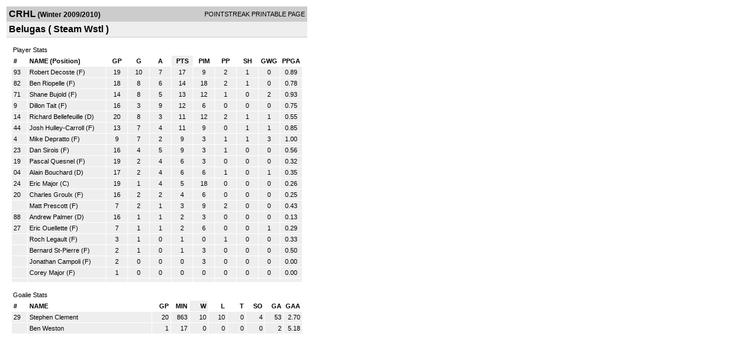

--- FILE ---
content_type: text/html; charset=UTF-8
request_url: http://d15k3om16n459i.cloudfront.net/players/print/players-team-roster.html?teamid=120553&seasonid=4654
body_size: 2120
content:
<html>
<head>
<LINK REL="STYLESHEET" HREF="/common/playersprintstylesheet.css">
</head>
<body>
<table width=518><tr><td align="center"><table width="100%" border="0" cellspacing="0" cellpadding="4">
		<tr class="headerTeam">
		<td width="60%"><font class="conHeader">CRHL</font> <font class="season">(Winter 2009/2010)</font></td>
		<td width="40%" align="right">POINTSTREAK PRINTABLE PAGE</td>
		</tr>
		<tr class="subHeader">
		<td width="60%" colspan="2"><font class="big">
		Belugas				(
		Steam Wstl		)
				</td>
	</tr>
	</table>
	<table width="100%" border="0" cellspacing="0" cellpadding="0">
	<tr><td class="intshim"><img src="/images/shim.gif" width="1" height="1"></td></tr>
	</table><br>
	  <table width="97%" border="0" cellspacing="0" cellpadding="3">
		<tr>
		  <td class="cellTeamPlayer">Player Stats</td>
		</tr>
</table>
	  <table width="97%" border="0" cellpadding="3" cellspacing="1">
		<tr class="fields">
		  <td width="20" align="center">
			<div align="left"> #</div>
		  </td>
		  <td align="center">
			<div align="left">NAME (Position)</div>
		  </td>
		  <td align="center" width="30" > 
			<a class="fields" href="players-team-roster.html?teamid=120553&seasonid=4654&sortby=gpp">GP</a>			</td>
	
			
				
			
		  		<td align="center" width="30" > 
					<a class="fields" href="players-team-roster.html?teamid=120553&seasonid=4654&sortby=gf">G</a>				</td>
						
				<td align="center" width="30" > 
					<a class="fields" href="players-team-roster.html?teamid=120553&seasonid=4654&sortby=a">A</a>				</td>
				<td align="center" width="30"  class="highlightPlay"> 
					<a class="fields" href="players-team-roster.html?teamid=120553&seasonid=4654">PTS</a>				</td>
				<td align="center" width="30" > 
					<a class="fields" href="players-team-roster.html?teamid=120553&seasonid=4654&sortby=pim">PIM</a>				</td>
				<td align="center" width="30" > 
					<a class="fields" href="players-team-roster.html?teamid=120553&seasonid=4654&sortby=ppg">PP</a>				</td>
				<td align="center" width="30" > 
					<a class="fields" href="players-team-roster.html?teamid=120553&seasonid=4654&sortby=shg">SH</a>				</td>
				<td align="center" width="30" > 
					<a class="fields" href="players-team-roster.html?teamid=120553&seasonid=4654&sortby=gwg">GWG</a>				</td>
				<td align="center" width="30" > 
					<a class="fields" href="players-team-roster.html?teamid=120553&seasonid=4654&sortby=ppga">PPGA</a>				</td>
									</tr>
				<tr class="lightGrey">
			<td width="20">
			93			</td><td>
						    <a href="playerpage.html?playerid=3212980&seasonid=4654">
				Robert Decoste</a> 
				(F)
							</td><td align="center">
				19			</td>
			
						
			
				<td align="center">
					10	
				</td>			
				<td align="center">
					7				</td><td align="center">
					17			    </td><td align="center">
					9				</td>
				<td align="center">
					2				</td><td align="center">
					1				</td>
				</td><td align="center">
					0				</td>
				<td align="center">
					0.89				</td>
							
					</tr>


		<tr class="lightGrey">
			<td width="20">
			82			</td><td>
						    <a href="playerpage.html?playerid=2243847&seasonid=4654">
				Ben Riopelle</a> 
				(F)
							</td><td align="center">
				18			</td>
			
						
			
				<td align="center">
					8	
				</td>			
				<td align="center">
					6				</td><td align="center">
					14			    </td><td align="center">
					18				</td>
				<td align="center">
					2				</td><td align="center">
					1				</td>
				</td><td align="center">
					0				</td>
				<td align="center">
					0.78				</td>
							
					</tr>


		<tr class="lightGrey">
			<td width="20">
			71			</td><td>
						    <a href="playerpage.html?playerid=3212989&seasonid=4654">
				Shane Bujold</a> 
				(F)
							</td><td align="center">
				14			</td>
			
						
			
				<td align="center">
					8	
				</td>			
				<td align="center">
					5				</td><td align="center">
					13			    </td><td align="center">
					12				</td>
				<td align="center">
					1				</td><td align="center">
					0				</td>
				</td><td align="center">
					2				</td>
				<td align="center">
					0.93				</td>
							
					</tr>


		<tr class="lightGrey">
			<td width="20">
			9			</td><td>
						    <a href="playerpage.html?playerid=3212981&seasonid=4654">
				Dillon Tait</a> 
				(F)
							</td><td align="center">
				16			</td>
			
						
			
				<td align="center">
					3	
				</td>			
				<td align="center">
					9				</td><td align="center">
					12			    </td><td align="center">
					6				</td>
				<td align="center">
					0				</td><td align="center">
					0				</td>
				</td><td align="center">
					0				</td>
				<td align="center">
					0.75				</td>
							
					</tr>


		<tr class="lightGrey">
			<td width="20">
			14			</td><td>
						    <a href="playerpage.html?playerid=3159637&seasonid=4654">
				Richard Bellefeuille</a> 
				(D)
							</td><td align="center">
				20			</td>
			
						
			
				<td align="center">
					8	
				</td>			
				<td align="center">
					3				</td><td align="center">
					11			    </td><td align="center">
					12				</td>
				<td align="center">
					2				</td><td align="center">
					1				</td>
				</td><td align="center">
					1				</td>
				<td align="center">
					0.55				</td>
							
					</tr>


		<tr class="lightGrey">
			<td width="20">
			44			</td><td>
						    <a href="playerpage.html?playerid=2907277&seasonid=4654">
				Josh Hulley-Carroll</a> 
				(F)
							</td><td align="center">
				13			</td>
			
						
			
				<td align="center">
					7	
				</td>			
				<td align="center">
					4				</td><td align="center">
					11			    </td><td align="center">
					9				</td>
				<td align="center">
					0				</td><td align="center">
					1				</td>
				</td><td align="center">
					1				</td>
				<td align="center">
					0.85				</td>
							
					</tr>


		<tr class="lightGrey">
			<td width="20">
			4			</td><td>
						    <a href="playerpage.html?playerid=3274960&seasonid=4654">
				Mike Depratto</a> 
				(F)
							</td><td align="center">
				9			</td>
			
						
			
				<td align="center">
					7	
				</td>			
				<td align="center">
					2				</td><td align="center">
					9			    </td><td align="center">
					3				</td>
				<td align="center">
					1				</td><td align="center">
					1				</td>
				</td><td align="center">
					3				</td>
				<td align="center">
					1.00				</td>
							
					</tr>


		<tr class="lightGrey">
			<td width="20">
			23			</td><td>
						    <a href="playerpage.html?playerid=3212979&seasonid=4654">
				Dan Sirois</a> 
				(F)
							</td><td align="center">
				16			</td>
			
						
			
				<td align="center">
					4	
				</td>			
				<td align="center">
					5				</td><td align="center">
					9			    </td><td align="center">
					3				</td>
				<td align="center">
					1				</td><td align="center">
					0				</td>
				</td><td align="center">
					0				</td>
				<td align="center">
					0.56				</td>
							
					</tr>


		<tr class="lightGrey">
			<td width="20">
			19			</td><td>
						    <a href="playerpage.html?playerid=1933063&seasonid=4654">
				Pascal Quesnel</a> 
				(F)
							</td><td align="center">
				19			</td>
			
						
			
				<td align="center">
					2	
				</td>			
				<td align="center">
					4				</td><td align="center">
					6			    </td><td align="center">
					3				</td>
				<td align="center">
					0				</td><td align="center">
					0				</td>
				</td><td align="center">
					0				</td>
				<td align="center">
					0.32				</td>
							
					</tr>


		<tr class="lightGrey">
			<td width="20">
			04			</td><td>
						    <a href="playerpage.html?playerid=3159638&seasonid=4654">
				Alain Bouchard</a> 
				(D)
							</td><td align="center">
				17			</td>
			
						
			
				<td align="center">
					2	
				</td>			
				<td align="center">
					4				</td><td align="center">
					6			    </td><td align="center">
					6				</td>
				<td align="center">
					1				</td><td align="center">
					0				</td>
				</td><td align="center">
					1				</td>
				<td align="center">
					0.35				</td>
							
					</tr>


		<tr class="lightGrey">
			<td width="20">
			24			</td><td>
						    <a href="playerpage.html?playerid=1933061&seasonid=4654">
				Eric Major</a> 
				(C)
							</td><td align="center">
				19			</td>
			
						
			
				<td align="center">
					1	
				</td>			
				<td align="center">
					4				</td><td align="center">
					5			    </td><td align="center">
					18				</td>
				<td align="center">
					0				</td><td align="center">
					0				</td>
				</td><td align="center">
					0				</td>
				<td align="center">
					0.26				</td>
							
					</tr>


		<tr class="lightGrey">
			<td width="20">
			20			</td><td>
						    <a href="playerpage.html?playerid=3212990&seasonid=4654">
				Charles Groulx</a> 
				(F)
							</td><td align="center">
				16			</td>
			
						
			
				<td align="center">
					2	
				</td>			
				<td align="center">
					2				</td><td align="center">
					4			    </td><td align="center">
					6				</td>
				<td align="center">
					0				</td><td align="center">
					0				</td>
				</td><td align="center">
					0				</td>
				<td align="center">
					0.25				</td>
							
					</tr>


		<tr class="lightGrey">
			<td width="20">
						</td><td>
						    <a href="playerpage.html?playerid=3590809&seasonid=4654">
				Matt Prescott</a> 
				(F)
							</td><td align="center">
				7			</td>
			
						
			
				<td align="center">
					2	
				</td>			
				<td align="center">
					1				</td><td align="center">
					3			    </td><td align="center">
					9				</td>
				<td align="center">
					2				</td><td align="center">
					0				</td>
				</td><td align="center">
					0				</td>
				<td align="center">
					0.43				</td>
							
					</tr>


		<tr class="lightGrey">
			<td width="20">
			88			</td><td>
						    <a href="playerpage.html?playerid=1933069&seasonid=4654">
				Andrew Palmer</a> 
				(D)
							</td><td align="center">
				16			</td>
			
						
			
				<td align="center">
					1	
				</td>			
				<td align="center">
					1				</td><td align="center">
					2			    </td><td align="center">
					3				</td>
				<td align="center">
					0				</td><td align="center">
					0				</td>
				</td><td align="center">
					0				</td>
				<td align="center">
					0.13				</td>
							
					</tr>


		<tr class="lightGrey">
			<td width="20">
			27			</td><td>
						    <a href="playerpage.html?playerid=1933059&seasonid=4654">
				Eric Ouellette</a> 
				(F)
							</td><td align="center">
				7			</td>
			
						
			
				<td align="center">
					1	
				</td>			
				<td align="center">
					1				</td><td align="center">
					2			    </td><td align="center">
					6				</td>
				<td align="center">
					0				</td><td align="center">
					0				</td>
				</td><td align="center">
					1				</td>
				<td align="center">
					0.29				</td>
							
					</tr>


		<tr class="lightGrey">
			<td width="20">
						</td><td>
						    <a href="playerpage.html?playerid=3551351&seasonid=4654">
				Roch Legault</a> 
				(F)
							</td><td align="center">
				3			</td>
			
						
			
				<td align="center">
					1	
				</td>			
				<td align="center">
					0				</td><td align="center">
					1			    </td><td align="center">
					0				</td>
				<td align="center">
					1				</td><td align="center">
					0				</td>
				</td><td align="center">
					0				</td>
				<td align="center">
					0.33				</td>
							
					</tr>


		<tr class="lightGrey">
			<td width="20">
						</td><td>
						    <a href="playerpage.html?playerid=3387761&seasonid=4654">
				Bernard St-Pierre</a> 
				(F)
							</td><td align="center">
				2			</td>
			
						
			
				<td align="center">
					1	
				</td>			
				<td align="center">
					0				</td><td align="center">
					1			    </td><td align="center">
					3				</td>
				<td align="center">
					0				</td><td align="center">
					0				</td>
				</td><td align="center">
					0				</td>
				<td align="center">
					0.50				</td>
							
					</tr>


		<tr class="lightGrey">
			<td width="20">
						</td><td>
						    <a href="playerpage.html?playerid=3560114&seasonid=4654">
				Jonathan Campoli</a> 
				(F)
							</td><td align="center">
				2			</td>
			
						
			
				<td align="center">
					0	
				</td>			
				<td align="center">
					0				</td><td align="center">
					0			    </td><td align="center">
					3				</td>
				<td align="center">
					0				</td><td align="center">
					0				</td>
				</td><td align="center">
					0				</td>
				<td align="center">
					0.00				</td>
							
					</tr>


		<tr class="lightGrey">
			<td width="20">
						</td><td>
						    <a href="playerpage.html?playerid=3371217&seasonid=4654">
				Corey Major</a> 
				(F)
							</td><td align="center">
				1			</td>
			
						
			
				<td align="center">
					0	
				</td>			
				<td align="center">
					0				</td><td align="center">
					0			    </td><td align="center">
					0				</td>
				<td align="center">
					0				</td><td align="center">
					0				</td>
				</td><td align="center">
					0				</td>
				<td align="center">
					0.00				</td>
							
					</tr>


		<tr class="lightGrey">
			<td width="20">
						</td><td>
						    <a href="playerpage.html?playerid=&seasonid=4654">
				</a> 
							</td><td align="center">
							</td>
			
						
			
				<td align="center">
						
				</td>			
				<td align="center">
									</td><td align="center">
								    </td><td align="center">
									</td>
				<td align="center">
									</td><td align="center">
									</td>
				</td><td align="center">
									</td>
				<td align="center">
									</td>
							
					</tr>


</table>
	  <br>
	  <table width="97%" border="0" cellspacing="0" cellpadding="3">
		<tr>
		  <td class="cellTeamPlayer">Goalie Stats<a name="goalie">&nbsp;</a></td>
		</tr>
</table>
	  <table width="97%" border="0" cellpadding="3" cellspacing="1">
		<tr class="fields">
		  <td width="20">
			<div align="left">#</div>
		  </td>
		  <td>
			<div align="left">NAME</div>
		  </td>
		  <td width="25" >
			<div align="right">
			  <a class="fields" href="players-team-roster.html?teamid=120553&seasonid=4654&sortby=gp#goalie">GP</a>			  </div>
		  </td>
		 <td width="25"  >
			<div align="right">
			  <a class="fields" href="players-team-roster.html?teamid=120553&seasonid=4654&sortby=min#goalie">MIN</a>		     </div>
		  </td>
		  <td width="25"   class="highlightGoal" >
			<div align="right">
			  <a class="fields" href="players-team-roster.html?teamid=120553&seasonid=4654&sortby=w#goalie">W</a>			  </div>
		  </td>
		  <td width="25" >
			<div align="right">
			  <a class="fields" href="players-team-roster.html?teamid=120553&seasonid=4654&sortby=l#goalie">L</a>			  </div>
		  </td>		  <td width="25" >
			<div align="right">
			  <a class="fields" href="players-team-roster.html?teamid=120553&seasonid=4654&sortby=t#goalie">T</a>			  </div>
		  </td>		  <td width="25" >
			<div align="right">
			  <a class="fields" href="players-team-roster.html?teamid=120553&seasonid=4654&sortby=so#goalie">SO</a>			  </div>
		  </td>
		  <td width="25" >
			<div align="right">
			  <a class="fields"href="players-team-roster.html?teamid=120553&seasonid=4654&sortby=ga#goalie">GA</a>			  </div>
		  </td>
		  <td width="25" >
			<div align="right">
			  <a class="fields" href="players-team-roster.html?teamid=120553&seasonid=4654&sortby=gaa#goalie">GAA</a>			  </div>
		  </td>
		  		</tr>
				<tr class="lightGrey">
		  <td width="20">
			29		  </td>
		  <td> 
		  		  <a href="playerpage.html?playerid=3445941&seasonid=4654">
			Stephen Clement			</a>  </td>
		  <td width="25" align="right">
			20		  </td>
		   <td width="25" align="right">
			863		  </td>
		  <td width="25" align="right">
			10		  </td>
		  <td width="25" align="right">
			10		  </td><td width="25" align="right">
			0		  </td><td width="25" align="right">
			4		  </td>
		  <td width="25" align="right">
			53		  </td>
		  <td width="25" align="right">
			2.70		  </td>
		  		</tr>
				<tr class="lightGrey">
		  <td width="20">
					  </td>
		  <td> 
		  		  <a href="playerpage.html?playerid=3642173&seasonid=4654">
			Ben Weston			</a>  </td>
		  <td width="25" align="right">
			1		  </td>
		   <td width="25" align="right">
			17		  </td>
		  <td width="25" align="right">
			0		  </td>
		  <td width="25" align="right">
			0		  </td><td width="25" align="right">
			0		  </td><td width="25" align="right">
			0		  </td>
		  <td width="25" align="right">
			2		  </td>
		  <td width="25" align="right">
			5.18		  </td>
		  		</tr>
		</table>
		<br />
				<p><br>
			<br>
						</p>
</td>
</tr>
</table>
<script type="text/javascript" src="/_Incapsula_Resource?SWJIYLWA=719d34d31c8e3a6e6fffd425f7e032f3&ns=1&cb=1356312978" async></script></body>
</html>